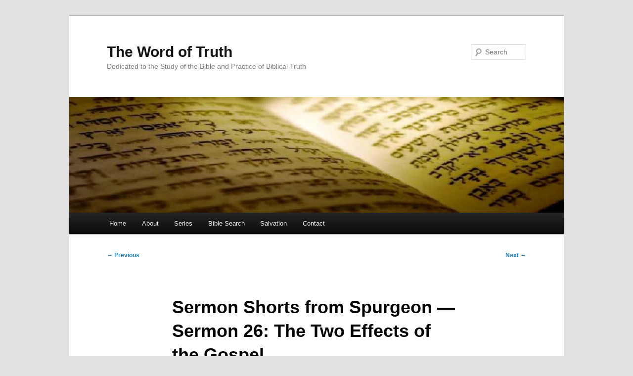

--- FILE ---
content_type: text/plain
request_url: https://www.google-analytics.com/j/collect?v=1&_v=j102&a=529426845&t=pageview&_s=1&dl=https%3A%2F%2Fthewordoftruth.org%2Fsermon-shorts-from-spurgeon-sermon-26-the-two-effects-of-the-gospel%2F&ul=en-us%40posix&dt=Sermon%20Shorts%20from%20Spurgeon%20%E2%80%94%20Sermon%2026%3A%20The%20Two%20Effects%20of%20the%20Gospel%20-%20The%20Word%20of%20TruthThe%20Word%20of%20Truth&sr=1280x720&vp=1280x720&_u=IEBAAEABAAAAACAAI~&jid=1526624567&gjid=902973921&cid=122771256.1770061952&tid=UA-22248932-1&_gid=1454000660.1770061952&_r=1&_slc=1&z=64458426
body_size: -286
content:
2,cG-DGBDSQKNR3